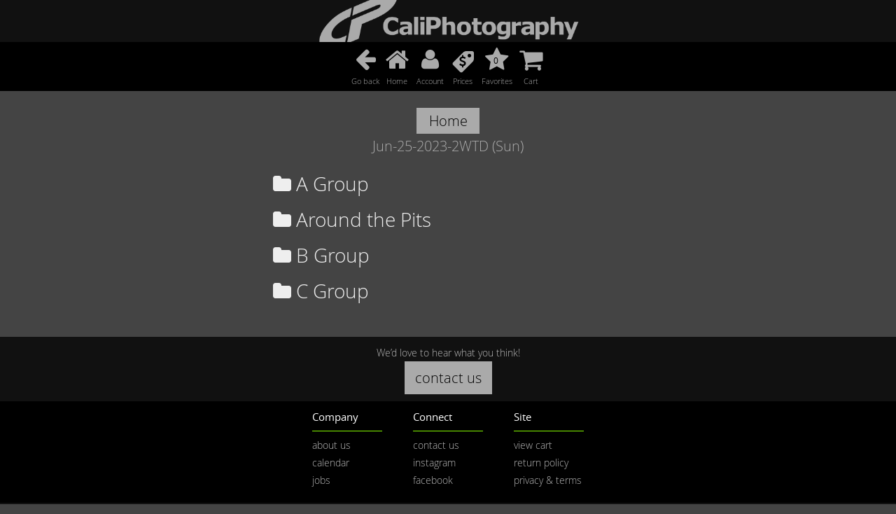

--- FILE ---
content_type: text/html; charset=UTF-8
request_url: https://caliphotography.com/d/media--2FJun-25-2023-2WTD+--28Sun--29+--5B--5Bbf8bb0cd0b--5D--5D
body_size: 2037
content:
<!DOCTYPE html>
<html lang="en">
<head>
    <meta name="viewport" content="width=device-width, initial-scale=1">
    <meta charset="UTF-8" />
    <meta http-equiv="X-UA-Compatible" content="IE=edge" /> <!-- Optimal Internet Explorer compatibility -->
    
        
    <base href="https://caliphotography.com/" />
    <title> Jun-25-2023-2WTD (Sun)  | CaliPhotography</title>

    <link rel="stylesheet" href="load-css.php">

    <link rel="stylesheet" href="ui/css/overrides.css">

    
    <script src="ui/js/jquery.js"></script>
    <script src="ui/js/jquery.touchSwipe.min.js"></script>
    <script src="ui/js/jquery.validate.min.js"></script>
    <script src="ui/js/forms-and-validation.js"></script>
    
    <script src="ui/js/main.js"></script>
    <script src="ui/js/time.js"></script>
    <link rel="stylesheet" href="ui/plugins/font-awesome/font-awesome.min.css">


    
    




                                
                    <style>
                        #top-bar { width: 100%; }
                        #photo-buttons {width: 260px; margin-left: -130px; left: 50%;}
                    </style>
                
                        
    

            

            
    



    

            
            <script>
              var fadeUI=true;
              var cartType="packages";
            </script>
        
        
</head>
<body>

<!-- <div id="container"> -->
                        <div id="logo_bar">
                <a href="/"><img src="/assets/web/header_logo.png"></a>
            </div>
                <div id="top-bar"
                    >
                
                        <div id='goback'>
                    <a href='d/media#Jun-25-2023-2WTD (Sun) [[bf8bb0cd0b]]'>
                        <i class='fa fa-arrow-left' style="height:41px;"></i>
                        <div class="web_menu_label">Go back</div>
                    </a>
                </div>
            
                <div id='home'>
            <a href=''>
                <i class='fa fa-home'></i>
                <div class="web_menu_label">Home</div>
            </a>
        </div>        
    
    

    <div id='user'
            >
        <a href='/account/'>
             <i class='fa fa-user' style="height:39px;"></i>
             <div class="web_menu_label">Account</div>
        </a>
    </div>

                    <div id='prices'>
                <a href='/prices/media--2FJun-25-2023-2WTD --28Sun--29 --5B--5Bbf8bb0cd0b--5D--5D/'>
                    <!-- font-size: 0.5em and fa-stack-2x on lower icon needed to line up with other solo fa icons -->
                     <span class="fa-stack" style="font-size: 0.5em;">
                      <i class="fa fa-tag fa-stack-2x fa-flip-horizontal"></i>
                      <i class="fa fa-usd fa-stack-1x menu_icon_overlay"></i>
                     </span>
                    <div class="web_menu_label">Prices</div>
                </a>
            </div>
            

        <div id='favorites'>
            <a id='fav-url-hash' href='favorites/media--2FJun-25-2023-2WTD --28Sun--29 --5B--5Bbf8bb0cd0b--5D--5D' title='view favorites'>
                <i class='fa fa-star'></i>
                <span id='favorites-count' class="menu_icon_overlay">
                    0                </span>
                <div class="web_menu_label">Favorites</div>
            </a>
        </div>
    

        <div id='view-cart-top'>
            <a href='cart/media--2FJun-25-2023-2WTD --28Sun--29 --5B--5Bbf8bb0cd0b--5D--5D' title='go to cart'>
                <i class='fa fa-shopping-cart'></i>
                <span id='cart-items' class="menu_icon_overlay">
                                    </span>
                <div class="web_menu_label">Cart</div>
            </a>
        </div>
    


        </div>
        <div id="stage">
                                    <div id="breadcrumbs">
                                    <a href="/"><button>Home</button></a>
                                                    
                                                <br/>Jun-25-2023-2WTD (Sun)
                        
                                                </div>
        
        <!-- if customer clicks on a folder thats empty, display an error message. -->
                                    <!--  -->

        	
<!--  -->

<ul id="folder_list_ul">
		    <div class="link-folder ">
	        <a href="d/media--2FJun-25-2023-2WTD+--28Sun--29+--5B--5Bbf8bb0cd0b--5D--5D--2FA+Group" id="A Group"><i class="fa fa-folder"></i> A Group</a>

        	        		    </div>
		    <div class="link-folder ">
	        <a href="d/media--2FJun-25-2023-2WTD+--28Sun--29+--5B--5Bbf8bb0cd0b--5D--5D--2FAround+the+Pits" id="Around the Pits"><i class="fa fa-folder"></i> Around the Pits</a>

        	        		    </div>
		    <div class="link-folder ">
	        <a href="d/media--2FJun-25-2023-2WTD+--28Sun--29+--5B--5Bbf8bb0cd0b--5D--5D--2FB+Group" id="B Group"><i class="fa fa-folder"></i> B Group</a>

        	        		    </div>
		    <div class="link-folder ">
	        <a href="d/media--2FJun-25-2023-2WTD+--28Sun--29+--5B--5Bbf8bb0cd0b--5D--5D--2FC+Group" id="C Group"><i class="fa fa-folder"></i> C Group</a>

        	        		    </div>
	
	</ul>        <div class="thumb-container">
    </div>
                                        
                                        
                                                                        
                        
                
        <!-- error handling -->
                                            </div>

    	<div id='footer'>
		<div class='footer_fullwidth'>
			We’d love to hear what you think!
			<br/>
			<a href="/contact"><button class="standard-button">contact us</button></a>
		</div>		
		<div class='footer-col'>
			<h1>Company</h1>
			<hr>
			<ul>
				<li><a href='http://69.195.159.82/motorsports/about/' target='_blank'>about us</a></li>
				<li><a href='http://69.195.159.82/motorsports/calendar' target='_blank'>calendar</a></li>
				<li><a href='http://69.195.159.82/motorsports/jobs/' target='_blank'>jobs</a></li>				
			</ul>
		</div>
		<div class='footer-col'>
			<h1>Connect</h1>
			<hr>
			<ul>
				<li><a href='/contact' target='_blank'>contact us</a></li>
				<li><a href='https://www.instagram.com/caliphotovideo/' target='_blank'>instagram</a></li>
				<li><a href='https://www.facebook.com/caliphotography' target='_blank'>facebook</a></li>
			</ul>
		</div>
		<div class='footer-col'>
			<h1>Site</h1>
			<hr>
			<ul>
				<li><a href='/cart/media'>view cart</a></li>
				<li><a href='http://69.195.159.82/motorsports/return-policy/' target='_blank'>return policy</a></li>
				<li><a href='http://69.195.159.82/motorsports/privacy-terms/' target='_blank'>privacy & terms</a></li>
			</ul>
		</div>
		<div class='footer_fullwidth'>
			<img src="/assets/web/secure_ssl.png" width="200">
			<br/>
			<img src="/assets/web/cc_logos.gif">
		</div>		
		<div class='footer_fullwidth'>
			Media © CaliPhotography  |  Site © <a href="https://www.goredwolf.com/" target="_blank">Redwolf Software</a>
		</div>
	</div>

</body>

</html>

--- FILE ---
content_type: text/css
request_url: https://caliphotography.com/ui/css/overrides.css
body_size: 191
content:
.mfp-close {
    color: #eee !important;
    font-size: 50px !important;
}

div#mlkeyboard {
	width:60% !important;
	margin-left: 20%;
	margin-right: 20%;
}
div#mlkeyboard ul li {
    width: 6.25% !important;
    color: #ccc !important;
}
div#mlkeyboard ul li:hover{
    color: #000 !important;
}

div#mlkeyboard ul {
    width: 100% !important;
    background: none !important;

}	
div#mlkeyboard ul > :first-child {
	margin-left: 0%;
}


div#mlkeyboard ul #mlkeyboard-space {
    width: 400px !important;
	margin-left: 10%;
}

div#mlkeyboard ul #mlkeyboard-capslock {
    width: 75px !important;
	margin-left: 0%;
}
div#mlkeyboard ul #mlkeyboard-backspace {
    width: 120px !important;
}
div#mlkeyboard ul #mlkeyboard-tab {
    width: 65px !important;
	margin-left: 0%;
}
div#mlkeyboard ul #mlkeyboard-return {
    width: 100px !important;
}
div#mlkeyboard ul .mlkeyboard-email{ width:100px !important }

div#mlkeyboard ul #mlkeyboard-left-shift {
    width: 50px !important;
	margin-left: 0%;
}
div#mlkeyboard ul #mlkeyboard-right-shift {
    width: 115px !important;
    margin-right: 0;
}


--- FILE ---
content_type: application/javascript
request_url: https://caliphotography.com/ui/js/main.js
body_size: 6416
content:
function adminRotatePhoto(dir, orig, degrees) {
    //alert(dir + "/" + orig + "\n" + degrees + " degrees");
    $.ajax({
        type: "GET",
        url: "ajax-admin-rotate-photo/dir/" + dir + "/file/" + orig + "/degrees/" + degrees
    })
    .done(function (response) {
        if (response !== '') {
            alert(response);
        } else {
            // set button to not click again
            //$('#admin-delete-photo').html('deleted').prop("disabled", true);

            // advance to the next photo, if exists, otherwise go back to thumbnails
            // if ( $('#nextswipe').length ) {
            //     var href = $('#nextswipe').attr('href');
            //    window.location.replace(href);
            // } else {
            //     window.location.replace('d/' + dir);
            // }
            alert('Done.  You may need to hard refresh (Ctrl+F5) to see changes.');
            location.reload(true);
        }
    });
}

function adminDeletePhoto(dir, orig) {
    if (confirm('Delete Photo...\n' + orig + '\n\nAre you sure ?')) {
        $.ajax({
            type: "GET",
            url: "ajax-admin-delete-photo/dir/" + dir + "/file/" + orig
        })
        .done(function (response) {
            if (response !== '') {
                alert(response);
            } else {
                // set button to not click again
                $('#admin-delete-photo').html('deleted').prop("disabled", true);

                // advance to the next photo, if exists, otherwise go back to thumbnails
                if ( $('#nextswipe').length ) {
                    var href = $('#nextswipe').attr('href');
                    window.location.replace(href);
                } else {
                    window.location.replace('d/' + dir);
                }
            }
        });
    }
}



function download(filename, text) {
    // https://ourcodeworld.com/articles/read/189/how-to-create-a-file-and-generate-a-download-with-javascript-in-the-browser-without-a-server
    var element = document.createElement('a');
    element.setAttribute('href', 'data:text/plain;charset=utf-8,' + encodeURIComponent(text));
    element.setAttribute('download', filename);

    element.style.display = 'none';
    document.body.appendChild(element);

    element.click();

    document.body.removeChild(element);
}

function download_file(dir, filename) {
    var link = document.createElement('a');
    link.href = dir+filename;
    link.download = filename;
    document.body.appendChild(link);
    link.click();
    document.body.removeChild(link);
}
function randomInt(min, max) { // min and max included 
  return Math.floor(Math.random() * (max - min + 1) + min)
}


// works - but need to set it up so it auto updates the "dir_url" for favorites, prices, cart links in menu, not the history state.
// $(function () {
//     var currentHash = "";
//     $(document).scroll(function () {
//         $('.anchor').each(function () {
//             var top = window.pageYOffset;
//             var distance = top - $(this).offset().top;
//             //var hash = $(this).attr('href');
//             var hash = "#" + $(this).attr("id");

//             if (distance < 30 && distance > -30 && currentHash != hash) {
//                 //alert(hash);
//                 window.history.pushState(null, null, document.URL.replace(/#.*$/, "")+hash);
//                 currentHash = hash;
//             }
//         });
//     });
// });


$(document).ready(function () {
    const LOCAL_DOMAINS = ["localhost", "127.0.0.1", "192.168.1.199"];



    $(this).on("click", ".link-folder a", function () {
        //$("#folder_list_ul").html('<center><i class="fa fa-spinner fa-pulse fa-5x fa-fw"></i></center>');
        $(this).html('<a href="#"><i class="fa fa-folder"></i> &nbsp; <i class="fa fa-spinner fa-pulse fa-fw"></i></a>');
    });

    $(this).on("click", "#close-x a, #next a, #previous a", function () {
        $(this).html('<a href="#"><i class="fa fa-spinner fa-pulse fa-1x fa-fw"></i></a>');
    });

    $(this).on("click", "#goback a, #home a, #user a, #favorites a, #view-cart-top a, #admin-menu-home, #admin-menu-orders, #admin-menu-customers, #admin-menu-files", function () {
        $(this).html('<a href="#"><i class="fa fa-spinner fa-pulse fa-1x fa-fw"></i></a>');
    });

    $(this).on("click", ".thumb a, .cart-thumb a", function () {
        if(!$(this).attr('class')=="download-photo"){
            $(this).prepend('<div class="thumb-wait"><i class="fa fa-spinner fa-pulse fa-5x fa-fw"></i></div>');
        }
    });
    $(this).on("click", ".download-photo", function () {
        $(this).html('<i class="fa fa-check-square-o fa-2x"></i>');
    });

    $(this).on("click", ".filter_by_track", function () {
        var value = $(this).attr("data-abbv").toUpperCase();
        $("#folder_list_ul div").filter(function() {
            $(this).toggle($(this).hasClass(value));
        });
    });

    // $('input[type="search"]').on('change keydown paste input', function(){
    //       alert('here');
    // });

    //https://www.w3schools.com/jquery/jquery_filters.asp
  $("#folder-search-input").on("change keyup paste input", function() {
    var value = $(this).val().toLowerCase();
    $("#folder_list_ul div").filter(function() {
      $(this).toggle($(this).text().toLowerCase().indexOf(value) > -1)
    });
  });

    $("#folder-search-go").click(function () {
        var value = $("#folder-search-input").val().toLowerCase();
        $("#folder_list_ul *").filter(function() {
          $(this).toggle($(this).text().toLowerCase().indexOf(value) > -1)
        });
    }); 

  $("#filter-search-input").on("change keyup paste input", function() {
    var value = $(this).val().toLowerCase();
    
    // $("#folder_list_ul li").filter(function() {
    //   $(this).toggle($(this).text().toLowerCase().indexOf(value) > -1)
    // });

    $("tr.filterable").filter(function() {
      $(this).toggle($(this).text().toLowerCase().indexOf(value) > -1)
    });
  });

    $("#filter-search-go").click(function () {
        var value = $("#folder-search-input").val().toLowerCase();
        $("#search_list tr").filter(function() {
          $(this).toggle($(this).text().toLowerCase().indexOf(value) > -1)
        });
    }); 


    $("#clear-search").click(function () {
        $("#filter-search-input").val('');
        $("#filter-search-input").trigger('keyup');
    }); 




    //simulate mouse movement so UI fades after page load on mobile (and desktop if mouse never enters page)
    $('body').bind('mousemove',function(e){   
        // Mousemove event triggered!
    });
    $(function(){
        $('body').trigger('mousemove');
    });


    // after 3 seconds, replace the animated cart with static, so it only animates once, not every time the elements hide/appear with mousemove
    setTimeout(function() {
        if (document.getElementById("view-cart-top-added")) {
            document.getElementById("view-cart-top-added").setAttribute("id", "view-cart-top");
        }    
    }, 2500);



    $(this).on("click", ".addToFavorites", function () {
        var dir = $(this).attr("data-dir");
        var file = $(this).attr("data-file");
        var divId = $(this).attr('id');
        var logged_in = $(this).attr('data-loggedin');
        var FavoriteItems = 0;

        if (logged_in)
        {
            if (document.getElementById("favorites-count")) {
                FavoriteItems = parseInt(document.getElementById("favorites-count").innerHTML);
                if (Number.isNaN(FavoriteItems)){
                    FavoriteItems = 1;
                }
                 else {
                    FavoriteItems++;
                }
            }

            $.ajax({
                type: "GET",
                url: "favorites/add/" + dir + "/" + file + "/" + divId
            })
            .done(function () {
                $('#' + divId).html("<i class='fa fa-star fa-2x selected'></i>");
                $('#' + divId).removeClass('addToFavorites').addClass('removeFromFavorites');

                $('#favorites-count').html(FavoriteItems);

                if (document.getElementById("favorites")) {
                    vc = $('#favorites');
                    vc.addClass('explode');
                    vc.one('webkitAnimationEnd oanimationend msAnimationEnd animationend',
                    function (e) {
                        vc.removeClass('explode');
                    });
                }
            });
        } else {
            // not logged in
            alert ('To add favorites please log in or create an account.');
            window.location.replace('/account/login/');
        }
    });

    $(this).on("click", ".removeFromFavorites", function (e) {
        // var dir = $(this).attr("data-dir");
        // var file = $(this).attr("data-file");
        var dir = "";
        var file = "";
        //var slug = 
        var divId = $(this).attr('id');
        var FavoriteItems = 0;

        if (document.getElementById("favorites-container")) {
            if (confirm('Remove from favorites - Are you sure ?')) {
                if (document.getElementById("favorites-count")) {
                    FavoriteItems = parseInt(document.getElementById("favorites-count").innerHTML);
                    if (Number.isNaN(FavoriteItems)){
                        FavoriteItems = 0;
                    }
                     else {
                        FavoriteItems--;
                    }
                }
                //window.location.replace("favorites/remove" + "/" + dir + "/" + file + "/" + divId);
                // alert("favorites/remove" + "/" + divId);
                $.ajax({
                    type: "GET",
                    url: "favorites/remove" + "/" + divId
                })
                .done(function ()
                {
                    $('#th' + divId).remove();
                    btn = $('#' + divId);
                    btn.removeClass('removeFromFavorites').addClass('addToFavorites');
                    btn.delay(100).queue(function(n) {
                        $(this).html("<i class='fa fa-star-o fa-2x'></i>");
                        n();
                    })
                    $('#favorites-count').html(FavoriteItems);
                });
            }
        } else {
                if (document.getElementById("favorites-count")) {
                FavoriteItems = parseInt(document.getElementById("favorites-count").innerHTML);
                if (Number.isNaN(FavoriteItems)){
                    FavoriteItems = 0;
                }
                 else {
                    FavoriteItems--;
                }
            }
            //alert("favorites/remove" + "/" + dir + "/" + file + "/" + divId);
            $.ajax({
                type: "GET",
                url: "favorites/remove" + "/" + divId
            })
            .done(function ()
            {
                $('#th' + divId).remove();
                btn = $('#' + divId);
                btn.removeClass('removeFromFavorites').addClass('addToFavorites');
                btn.delay(100).queue(function(n) {
                    $(this).html("<i class='fa fa-star-o fa-2x'></i>");
                    n();
                })
                $('#favorites-count').html(FavoriteItems);
            });

        }
        e.stopPropagation();
    });


    $(this).on("click", ".addToCart, .product-name", function () {
        var product = $(this).attr("data-product");
        var price = $(this).attr("data-price");
        var dir = $(this).attr("data-dir");
        var file = $(this).attr("data-file");
        var divId = $(this).attr('id');

        var cartItems = 0;
        if (document.getElementById("cart-items")) {
            cartItems = parseInt(document.getElementById("cart-items").innerHTML);
            if (Number.isNaN(cartItems)){
                cartItems = 1;
            }
             else {
                cartItems++;
            }
        }
        //alert("cart/add/product/" + product + "/price/" + price + "/dir/" + dir + "/file/" + file + "/photoid/" + divId);
        $.ajax({
            type: "GET",
            url: "cart/add/product/" + product + "/price/" + price + "/dir/" + dir + "/file/" + file + "/photoid/" + divId
        })
        .done(function () {
            if (product == "digital") {
                //$('#' + divId).html("<i class='fa fa-check fa-2x selected'></i>");
                $('#' + divId).html("<i class='fa fa-shopping-cart fa-2x selected'></i>");
                $('#' + divId).removeClass('addToCart').addClass('removeFromCart');
            } else {
                $('#showProductsWholePage').fadeOut(75);
                $('#close-x').fadeIn(75);
            }

            $('#cart-items').html(cartItems);

            if (document.getElementById("view-cart-top")) {
                vc = $('#view-cart-top');
                vc.addClass('explode');
                vc.one('webkitAnimationEnd oanimationend msAnimationEnd animationend',
                function (e) {
                    vc.removeClass('explode');
                });
            }
        });
    });


    $(this).on("click", ".removeFromCart", function (e) {
        //are we online? 
        var product = $(this).attr("data-product");
        var dir = $(this).attr("data-dir");
        var file = $(this).attr("data-file");
        var divId = $(this).attr('id');
        var cartItems = 0;

        if ( document.getElementById("cart-container") && !LOCAL_DOMAINS.includes(window.location.hostname) ) {
            if (confirm('Remove from cart...\nAre you sure ?'))
            {
            // cart icon on other screens
            if (document.getElementById("cart-items")) {
                cartItems = parseInt(document.getElementById("cart-items").innerHTML);
                if (Number.isNaN(cartItems)){
                    cartItems = 0;
                }
                 else {
                    cartItems--;
                }
            }

            // shopping cart
            if (document.getElementById("items-count")) {
                cartItems = parseInt(document.getElementById("items-count").innerHTML);
                if (Number.isNaN(cartItems)){
                    cartItems = 0;
                }
                 else {
                    cartItems--;    
                }
            }

            $.ajax({
                type: "GET",
                url: "cart/remove/product/" + product + "/dir/" + dir + "/file/" + file
            })
            .done(function ()
            {
                if (document.getElementById("cart-container")) {
                    $('#th' + divId).remove();
                }
                // $('#' + divId).html("<i class='fa fa-plus fa-2x'></i>");
                // $('#' + divId).removeClass('removeFromCart').addClass('addToCart');
                if (product == "digital") {
                    btn = $('#' + divId);
                    btn.removeClass('removeFromCart').addClass('addToCart');
                    btn.addClass('flip-horizontal-top');
                    // delay = ms | gives us half of the animation from css
                    btn.delay(200).queue(function(n) {
                        //$(this).html("<i class='fa fa-plus fa-2x'></i>");
                        //$(this).html("<i class='fa fa-cart-plus fa-2x'></i>");
                        $(this).html("Add to Pkg");
                        n();
                        //n() stands for 'next queue item', according to the docs on queue, this dequeue's the item and triggers the next animation item.
                        //We don't have another animation to add, but if we did, it would go to it.
                    })
                    btn.one('webkitAnimationEnd oanimationend msAnimationEnd animationend',
                    function (e) {
                        btn.removeClass('flip-horizontal-top');
                    });
                }

                $('#cart-items').html(cartItems);
                $('#items-count').html(cartItems);
            });
            }
        } else {
            // cart icon on other screens
            if (document.getElementById("cart-items")) {
                cartItems = parseInt(document.getElementById("cart-items").innerHTML);
                if (Number.isNaN(cartItems)){
                    cartItems = 0;
                }
                 else {
                    cartItems--;
                }
            }

            // shopping cart
            if (document.getElementById("items-count")) {
                cartItems = parseInt(document.getElementById("items-count").innerHTML);
                if (Number.isNaN(cartItems)){
                    cartItems = 0;
                }
                 else {
                    cartItems--;    
                }
            }

            $.ajax({
                type: "GET",
                url: "cart/remove/product/" + product + "/dir/" + dir + "/file/" + file
            })
            .done(function ()
            {
                if (document.getElementById("cart-container")) {
                    $('#th' + divId).remove();
                }
                // $('#' + divId).html("<i class='fa fa-plus fa-2x'></i>");
                // $('#' + divId).removeClass('removeFromCart').addClass('addToCart');
                if (product == "digital") {
                    btn = $('#' + divId);
                    btn.removeClass('removeFromCart').addClass('addToCart');
                    //btn.addClass('flip-horizontal-top');
                    // delay = ms | gives us half of the animation from css
                    btn.delay(100).queue(function(n) {
                        //$(this).html("<i class='fa fa-cart-plus fa-2x'></i>");
                        $(this).html("Add to Pkg");
                        n();
                        //n() stands for 'next queue item', according to the docs on queue, this dequeue's the item and triggers the next animation item.
                        //We don't have another animation to add, but if we did, it would go to it.
                    })
                    // btn.one('webkitAnimationEnd oanimationend msAnimationEnd animationend',
                    // function (e) {
                    //     btn.removeClass('flip-horizontal-top');
                    // });
                }

                $('#cart-items').html(cartItems);
                $('#items-count').html(cartItems);
            });
        }
        e.stopPropagation();
    });





    function deleteVideo(media, dir, src) {
        if (confirm('Are you sure ?')) {
            $.ajax({
                type: "GET",
                url: "deletevideo/" + media
            })
            .done(function () {
                window.location.replace('v/' + dir + src);
            });
        }
    };
    

    $('input').on('blur', function () {
        $(this).removeClass('input-active');
    }).on('focus', function () {
        $(this).addClass('input-active');
    });



    // show hide DIVs on photo screen with idle
    if (fadeUI) {
        var i = null;
        $(document).mousemove(function () {
            clearTimeout(i);
            $("#previous, #next, #photo-buttons, #photo-filename, #video-home #cart-items").fadeIn(100);
            i = setTimeout('$("#previous, #next, #photo-buttons, #photo-filename, #video-home #cart-items").fadeOut(300);', 2000);
        });
    };


    // swipe left or right detection
    //http://labs.rampinteractive.co.uk/touchSwipe/demos/index.html
    $("#content-photo").swipe( {
        swipeStatus:function(event, phase, direction, distance, duration, fingers, fingerData, currentDirection)
        {
            //$(this).text("Distance of swipe: " + distance);

            //If we are moving before swipe, and we are going L or R in X mode, or U or D in Y mode then drag.
            if (phase == "move" && (direction == "left" || direction == "right")) {
                var duration = 0;

                if (direction == "left") {
                    scrollImages(distance, duration);
                } else if (direction == "right") {
                    scrollImages(-distance, duration);
                }

            } else if (phase == "cancel") {
                scrollImages(0, 500);
            } else if (phase == "end") {
                if (direction == "right") {
                    if ($('#prevswipe').length){
                        $("#content-photo").fadeOut("fast");
                        $("#prevswipe")[0].click();
                    } else {
                        scrollImages(0, 500);
                    }
                } else if (direction == "left") {
                    if ($('#nextswipe').length){
                    $("#content-photo").fadeOut("fast");
                    $("#nextswipe")[0].click();
                    } else {
                        scrollImages(0, 500);
                    }
                }
            }
        },
        threshold:100,
        allowPageScroll: "vertical"
    });

    function scrollImages(distance, duration) {
        $("#content-photo").css("transition-duration", (duration / 1000).toFixed(1) + "s");
        //inverse the number we set in the css
        var value = (distance < 0 ? "" : "-") + Math.abs(distance).toString();
        $("#content-photo").css("transform", "translate(" + value + "px,0)");
    }



    // image screen
    $("#showAllProducts").on('click', function() {
        if($("#showProductsWholePage").is(":hidden")){
            $('#showProductsWholePage').fadeIn(75);
            $('#close-x').fadeOut(75);
        } else {
            $('#showProductsWholePage').fadeOut(75);
        }


        if($("#demo-switches").is(":hidden")){
            $('#demo-switches').fadeIn(75);
        } else {
            $('#demo-switches').fadeOut(75);
        }

        //$('#showProductsBTN').hide();
        //$('#photo-buttons').css({"margin-left":"-30%", "left":"60%", "width":"600px"});
        return false;
    });

    // click on background, close product list
    $("#showProductsWholePage").on('click', function() {
        $('#showProductsWholePage').fadeOut(75);
        $('#close-x').fadeIn(75);
        $('#demo-switches').fadeIn(75);
    });

     // this is just to nullify the click on these elements
     $(".product-item").on( "click", function(e) {
        //var senderElement = e.target;
        if($(e.target).is(".product-item")) {
          e.stopPropagation();
        }
     });
     // this is just to nullify the click on these elements
     $("#showProducts").on( "click", function(e) {
        //var senderElement = e.target;
        if($(e.target).is("#showProducts")) {
          e.stopPropagation();
        }
     });


    // doesn't work on android, so just turn off (scroll screen to show details dropdown)
    // $(".prices").on('click', function() {
    //     $('html,body').animate({
    //         scrollTop: $(window).scrollTop() + 50
    //     });
    //     return true; 
    // });


    // checkout
    $("#showMorePackages").on('click', function() {
        //alert("inside onclick");
        $('#showPackages').show();
        $('#showMorePackagesBTN').hide();
        return false;
    });

    $("#showMoreDrivers").on('click', function() {
        //alert("inside onclick");
        $('#showDrivers').show();
        $('#showMoreDrivers').hide();
        return false;
    });

    $("#returning-customer").on('click', function() {
        //alert("inside onclick");
        $('#showEmail').show();
        goToByScroll(this.id);
        return false;
    });

    $("#showPaymentOptions").on('click', function() {
        //alert("inside onclick");
        $('#paymentOptions').show();
        goToByScroll(this.id);
        $('#showPaymentOptionsBTN').hide();
        return false;
    });



    // $("#showCreditCard").on('click', function() {
    //     //alert("inside onclick");
    //     $('#creditCard').show();
    //     $('#paymentOptions').hide();
    //     return false;
    // });


    $("#goback-history").on('click', function() {
        $(this).html('<i class="fa fa-spinner fa-pulse fa-1x fa-fw"></i>');
        window.history.back();
        return false;
    });


    function goToByScroll(id) {
        // Remove "link" from the ID
        id = id.replace("link", "");
        // Scroll
        $('html,body').animate({
            scrollTop: $("#" + id).offset().top
        }, 'fast');
    }

    // document ready
});

--- FILE ---
content_type: application/javascript
request_url: https://caliphotography.com/ui/js/time.js
body_size: 2850
content:
window.onload = function(){
  var video = document.getElementById('Video');
  var videoModal = document.getElementById('videoModal');
  var timeNow = document.getElementById('time-current');
  var timeDur = document.getElementById('time-duration');
  var seek = document.getElementById('seekbar');
  
  //video.currentTime = 0;

//  video.addEventListener('timeupdate',function(event){
//    timeDiv.innerHTML = Number(video.currentTime).toFixed(2) + " / " + Number(video.duration).toFixed(2);
//  },false);

if (document.getElementById("Video")) {
  video.ontimeupdate = function(){
    var percentage = (video.currentTime / video.duration) * 100;
    $("#seekbar span").css("width", percentage+"%");
    
    timeNow.innerHTML = _formatTime(video.currentTime);
    timeDur.innerHTML = _formatTime(video.duration);
  }
}


$("#seekbar").on("click", function(e){
    var offset = $(this).offset();
    var left = (e.pageX - offset.left);
    var totalWidth = $("#seekbar").width();
    var percentage = ( left / totalWidth );
    var vidTime = video.duration * percentage;
    video.currentTime = vidTime;
});//click()


var elem = document.getElementById("finalvideo");
// if (elem.requestFullscreen) {
//   elem.requestFullscreen();
// } else if (elem.mozRequestFullScreen) {
//   elem.mozRequestFullScreen();
// } else if (elem.webkitRequestFullscreen) {
//   elem.webkitRequestFullscreen();
// }

};


/// ---------------------- functions -------------------------

function _formatTime(n) {
  var minutes = Math.floor(n / 60);   
  // get remainder of seconds
  var seconds = Math.floor(n-minutes*60);
  // pad zeros
  if (seconds < 10 && seconds >=0) { seconds = "0" + seconds; }
  //format it
  time = minutes+":"+seconds;
  return (time);
}

function play(file, dir, audio) {
  var video = document.getElementById('Video');
  var button = document.getElementById("play");
  var buttonff = document.getElementById("forward");
  var slomo = document.getElementById("slomo");
  var clip = document.getElementById("clip");
  var screenshot = document.getElementById("photo_screenshot");
  var burst = document.getElementById("burst");
  slomo_url = "ops/o/sloclip/t/"+video.currentTime+"/v/"+file+"/d/"+dir+"/a/"+audio+"/t/"+video.currentTime;
  clip_url = "ops/o/clip/t/"+video.currentTime+"/v/"+file+"/d/"+dir+"/a/"+audio+"/t/"+video.currentTime;
  screenshot_url = "ops.php?o=screenshot&t="+video.currentTime+"&v="+file+"&d="+dir+"&t="+video.currentTime;
  burst_url = "ops.php?o=burst&t="+video.currentTime+"&v="+file+"&d="+dir+"&t="+video.currentTime;

  if (video.paused) {
      video.play();
      button.className = "fa fa-pause";
      button.innerHTML = '<div class="helpertext">pause</div>';
      video.playbackRate = 1;
      buttonff.innerHTML = '<div class="helpertext">fast forward</div>';      
      $("#video-helper").css('visibility', 'visible');
      $("#forward").css('visibility', 'visible');
      $("#video-helper-step-2").css('visibility', 'hidden');
      $("#vid-ops").css('visibility', 'hidden');
      $("#back-frame").css('visibility', 'hidden');
      $("#forward-frame").css('visibility', 'hidden');

      $("#no-recording").css('visibility', 'visible');
  } else {
      video.pause();
      button.className = "fa fa-play";
      button.innerHTML = '<div class="helpertext">play</div>';
      video.playbackRate = 1;
      buttonff.innerHTML = '<div class="helpertext">fast forward</div>';
      $("#forward").css('visibility', 'hidden');
      $("#video-helper").css('visibility', 'hidden');
      $("#video-helper-step-2").css('visibility', 'visible');
      $("#vid-ops").css('visibility', 'visible');
      $("#back-frame").css('visibility', 'visible');
      $("#forward-frame").css('visibility', 'visible');
      
      $("#no-recording").css('visibility', 'hidden');
  }
}

function restart() {
  //var video = document.getElementById('Video');
  video.currentTime = 0;
}






function playModal() {
  var video = document.getElementById('videoModal');
  var button = document.getElementById("play-modal");
  if (video.paused) {
      video.play();
      //button.className = "fa fa-pause fa-5x";

      $("#buttonbar-modal").css('visibility', 'hidden');
      $("#play-modal").css('visibility', 'hidden');
      $("#deleteVid-ops").css('visibility', 'hidden');
      $("#saveVid-ops").css('visibility', 'hidden');
  } else {
      video.pause();
      //button.className = "fa fa-play  fa-5x";
  }
}

function restartModal() {
  var video = document.getElementById('videoModal');
  video.currentTime = 0;
}

function videoEnded() {
  var button = document.getElementById("play-modal");
  button.className = "fa fa-play fa-5x";
  $("#buttonbar-modal").css('visibility', 'visible');
  $("#play-modal").css('visibility', 'visible');
      $("#deleteVid-ops").css('visibility', 'visible');
      $("#saveVid-ops").css('visibility', 'visible');

  $("#saveVid-ops").css('display', 'inline-block');
  $("#deleteVid-ops").css('display', 'inline-block');
  //alert('end');
}



function deleteVideo(media, dir, src, time) {
    //if (confirm('Are you sure ?')) {
        $.ajax({
            type: "GET",
            url: "ajax-deletevideo/" + media
        })
        .done(function() {
            window.location.replace('v/'+ dir + src + '/t/' + time+'/i/0');
        });
    //}
};


function saveVideo(video_clip, dir, video_orig, time) {
  $.ajax( {
   type: "GET",
   url: "cart/add/product/video/price/0/dir/output/file/" + video_clip + "/photoid/1"
  })
  .done(function()
  {
    // /i/1 means video is in cart
    window.location.replace('v/'+dir+video_orig+'/t/'+time+'/i/1');
  });
};



function deleteSlomo(media, dir, src, time) {
  $.ajax({
      type: "GET",
      url: "ajax-deletevideo/" + media
  })
  .done(function() {
      //window.location.replace('v/'+ dir + src + '/t/' + time+'/i/0');
      $("#slomo-video-ops").css('display', 'none');
  });
};

function deleteNormal(media, dir, src, time) {
  $.ajax({
      type: "GET",
      url: "ajax-deletevideo/" + media
  })
  .done(function() {
      //window.location.replace('v/'+ dir + src + '/t/' + time+'/i/0');
      $("#normal-video-ops").css('display', 'none');
  });
};


function saveSlomo(video_clip, dir, video_orig, time) {
  $.ajax( {
   type: "GET",
   url: "cart/add/product/video/price/0/dir/output/file/" + video_clip + "/photoid/1"
  })
  .done(function()
  {
    $("#slomo-video-ops").html('<p/>Saved!<br/><span class="fa-stack fa-lg fa-5x"><i class="fa fa-circle fa-stack-2x" style="color:#222"></i><i class="fa fa-thumbs-up fa-stack-1x fa-inverse"></i></span><p/>');
  });
};

function saveNormal(video_clip, dir, video_orig, time) {
  $.ajax( {
   type: "GET",
   url: "cart/add/product/video/price/0/dir/output/file/" + video_clip + "/photoid/1"
  })
  .done(function()
  {
    $("#normal-video-ops").html('<p/>Saved!<br/><span class="fa-stack fa-lg fa-5x"><i class="fa fa-circle fa-stack-2x" style="color:#222"></i><i class="fa fa-thumbs-up fa-stack-1x fa-inverse"></i></span><p/>');
  });
};


function playModal(video) {
  var video = document.getElementById(video);
  var button = document.getElementById("play-modal");
  if (video.paused) {
      video.play();
      //button.className = "fa fa-pause fa-5x";

      $("#buttonbar-modal").css('visibility', 'hidden');
      $("#play-modal").css('visibility', 'hidden');
      $("#deleteVid-ops").css('visibility', 'hidden');
      $("#saveVid-ops").css('visibility', 'hidden');
  } else {
      video.pause();
      //button.className = "fa fa-play  fa-5x";
  }
}


// var result1;
// var result2;
// $.when(
//     $.ajax({ // First Request
//         url: form_url, 
//         type: form_method,      
//         data: form_data,     
//         cache: false,
//         success: function(returnhtml){     
//                 result1 = returnhtml;                  
//         }           
//     }); 

//     $.ajax({ //Seconds Request
//         url: form_url, 
//         type: form_method,      
//         data: form_data,     
//         cache: false,
//         success: function(returnhtml){                          
//             result2 = returnhtml;     
//         }           
//     }); 

// ).then(function() {
//     $('#result1').html(result1);
//     $('#result2').html(result2);
// });





// ======================================================================


function skip(value) {
  var video = document.getElementById('Video');
  var buttonPlay = document.getElementById("play");
  var buttonFF = document.getElementById("forward");
  
  video.currentTime += value;
  video.playbackRate = 1;

  $("#video-helper").css('visibility', 'hidden');
  $("#video-helper-step-2").css('visibility', 'visible');
  $("#vid-ops").css('visibility', 'visible');

  if (value != -3) {
    video.pause();
    buttonPlay.className = "fa fa-play";
    buttonPlay.innerHTML = '<div class="helpertext">play</div>';    
  }
  buttonFF.innerHTML = '<div class="helpertext">fast forward</div>';
}


function fastforward(value) {
  var video = document.getElementById('Video');
  var button = document.getElementById('forward');
  var buttonPlay = document.getElementById("play");

  video.play();
  buttonPlay.className = "fa fa-pause";
  buttonPlay.innerHTML = '<div class="helpertext">pause</div>';


  $("#video-helper").css('visibility', 'visible');
  $("#video-helper-step-2").css('visibility', 'hidden');
  $("#vid-ops").css('visibility', 'hidden');

  
  if (video.playbackRate == 1) {
    video.playbackRate = 2;
    button.innerHTML = '<div class="helpertext">x2</div>';
  } else if (video.playbackRate == 2) {
    video.playbackRate = 3;
    //button.className = "fa fa-play";
    button.innerHTML = '<div class="helpertext">x3</div>';
  } else if (video.playbackRate == 3) {
      video.playbackRate = 4;
      //button.className = "fa fa-play";
      button.innerHTML = '<div class="helpertext">x4</div>';    
  } else if (video.playbackRate == 4) {
      video.playbackRate = 5;
      //button.className = "fa fa-play";
      button.innerHTML = '<div class="helpertext">x5</div>';   
  } else if (video.playbackRate == 5) {
      video.playbackRate = 6;
      //button.className = "fa fa-play";
      button.innerHTML = '<div class="helpertext">x6</div>';
  } else {
    //video.playbackRate = 1;
    //button.innerHTML = '<div class="helpertext">fast forward</div>';
  };
}


function screenshot(file, dir){
  var video = document.getElementById('Video');
  //alert("screenshot " + file + " @ " + video.currentTime + " seconds");
  url = "ops.php?o=screenshot&t="+video.currentTime+"&v="+file+"&d="+dir;
  
  var wait = document.getElementById("stage");
  wait.innerHTML = '<p/><img src="assets/ajax-loader-444.gif"><p/>processing... this may take a minute';

  window.location.href = url;
}

function clip(file, dir, audio){
  var video = document.getElementById('Video');
  //alert("code to trim snippet " + file + " @ " + video.currentTime + " seconds");

  url = "ops/o/clip/t/"+video.currentTime+"/v/"+file+"/d/"+dir+"/a/"+audio;
  var wait = document.getElementById("stage");
  wait.innerHTML = '<p/><img src="assets/ajax-loader-444.gif"><p/>processing... this may take a minute';

  window.location.href = url;
}

function slomo(file, dir, audio){
  var video = document.getElementById('Video');
  url = "ops/o/sloclip/t/"+video.currentTime+"/v/"+file+"/d/"+dir+"/a/"+audio;
  
  var wait = document.getElementById("stage");
  wait.innerHTML = '<p/><img src="assets/ajax-loader-444.gif"><p/>processing... this may take a minute';

  window.location.href = url;
}

function both(file, dir, audio){
  var video = document.getElementById('Video');
  url = "ops/o/both/t/"+video.currentTime+"/v/"+file+"/d/"+dir+"/a/"+audio;
  
  var wait = document.getElementById("stage");
  wait.innerHTML = '<p/><img src="assets/ajax-loader-444.gif"><p/>processing... this may take a minute';

  window.location.href = url;
}

function burstphoto(file, dir){
  var video = document.getElementById('Video');
  //alert("code to create 3 second photo burst " + file + " @ " + video.currentTime + " seconds");
  var url = "ops.php?o=burst&t="+video.currentTime+"&v="+file+"&d="+dir;
  
  var wait = document.getElementById("stage");
  wait.innerHTML = '<p/><img src="assets/ajax-loader-444.gif"><p/>processing... this may take a minute';

  window.location.href = url;
}
